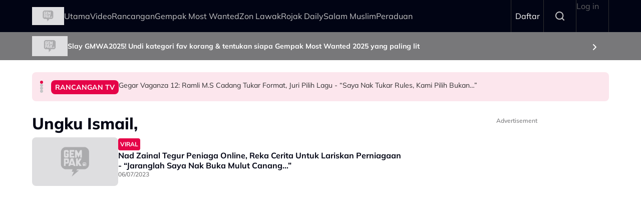

--- FILE ---
content_type: text/html; charset=UTF-8
request_url: https://gempak.com/topic/ungku-ismail?title=Ungku%20Ismail
body_size: 7967
content:

<!DOCTYPE html>
<html  lang="ms" dir="ltr" prefix="og: https://ogp.me/ns#">
  <head>
          
        <meta charset="utf-8" />
<script type="e5b427af919b821adacc8ede-text/javascript">(function(w,d,s,l,i){w[l]=w[l]||[];w[l].push({'gtm.start':
new Date().getTime(),event:'gtm.js'});var f=d.getElementsByTagName(s)[0],
j=d.createElement(s),dl=l!='dataLayer'?'&amp;l='+l:'';j.async=true;j.src=
'https://www.googletagmanager.com/gtm.js?id='+i+dl;f.parentNode.insertBefore(j,f);
})(window,document,'script','dataLayer','GTM-N7MCZVS');
</script>
<link rel="canonical" href="https://gempak.com/topic/ungku-ismail" />
<meta name="robots" content="index, follow" />
<meta name="Generator" content="Drupal 11 (https://www.drupal.org)" />
<meta name="MobileOptimized" content="width" />
<meta name="HandheldFriendly" content="true" />
<meta name="viewport" content="width=device-width, initial-scale=1.0" />
<meta property="dable:item_id" content="" />
<meta property="dable:image" content="" />
<meta property="dable:author" content="" />
<meta property="article:section" content="" />
<meta property="article:published_time" content="" />
<script type="e5b427af919b821adacc8ede-text/javascript">
  var googletag = googletag || {};
  googletag.cmd = googletag.cmd || [];
  // Add a place to store the slot name variable.
  googletag.slots = googletag.slots || {};

  (function() {
    var useSSL = 'https:' == document.location.protocol;
    var src = (useSSL ? 'https:' : 'http:') +
      '//securepubads.g.doubleclick.net/tag/js/gpt.js';

    var gads = document.createElement('script');
    gads.async = true;
    gads.type = 'text/javascript';
    gads.src = src;
    var node = document.getElementsByTagName('script')[0];
    node.parentNode.insertBefore(gads, node);
    
  })();
</script>
<script type="e5b427af919b821adacc8ede-text/javascript">
              googletag.cmd.push(function() {

    
                // Start by defining breakpoints for this ad.
          var mapping = googletag.sizeMapping()
                      .addSize([1024, 0], [800, 600])
                      .addSize([767, 0], [320, 480])
                      .addSize([0, 0], [320, 480])
                    .build();
            // @todo: move to config
                    googletag.slots["mbns_gempak_ros_interstitial_800x600_320x480_1x1"] = googletag.defineSlot("/142680780/MBNS_Gempak/MBNS_Gempak_ROS_Interstitial_800x600_320x480_1x1", [[800, 600], [320, 480]], "js-dfp-tag-mbns_gempak_ros_interstitial_800x600_320x480_1x1")
      
            .addService(googletag.pubads())

      
      
      
                    // Apply size mapping when there are breakpoints.
        .defineSizeMapping(mapping)
            ;
          });
    </script>
<script type="e5b427af919b821adacc8ede-text/javascript">
              googletag.cmd.push(function() {

    
                // Start by defining breakpoints for this ad.
          var mapping = googletag.sizeMapping()
                      .addSize([1024, 0], [[300, 250], [300, 600]])
                      .addSize([767, 0], [320, 250])
                      .addSize([0, 0], [320, 250])
                    .build();
            // @todo: move to config
                    googletag.slots["mbns_rojakdaily_ros_mrec_300x250_300x600_top"] = googletag.defineSlot("/142680780/MBNS_RojakDaily/MBNS_RojakDaily_ROS_MREC_300x250_300x600_TOP", [300, 250], "js-dfp-tag-mbns_rojakdaily_ros_mrec_300x250_300x600_top")
      
            .addService(googletag.pubads())

      
      
      
                    // Apply size mapping when there are breakpoints.
        .defineSizeMapping(mapping)
            ;
          });
    </script>
<script type="e5b427af919b821adacc8ede-text/javascript">
googletag.cmd.push(function() {

      googletag.pubads().enableAsyncRendering();
        googletag.pubads().enableSingleRequest();
          googletag.pubads().disableInitialLoad();
        googletag.pubads().setTargeting('Language', ['bm']);
      googletag.pubads().setTargeting('Environment', ['production']);
      googletag.pubads().setTargeting('Site_Name', ['gempak']);
  
  googletag.enableServices();
});

</script>
<link rel="icon" href="https://d3lmgsai2rsy7d.cloudfront.net/gempak/media/uploads/icons/2025-08/gempak-icon.png" type="image/vnd.microsoft.icon" />

    <title>Ungku Ismail, | Gempak</title>
    <link rel="stylesheet" media="all" href="/sites/default/files/tmp/css/css_cCOEsH9qOerRBGPNhK3OGZAUfCnrPpUZ4w7whvwERo8.css?delta=0&amp;language=ms&amp;theme=gempak_theme&amp;include=[base64]" />
<link rel="stylesheet" media="all" href="/sites/default/files/tmp/css/css_wSfFkrd2syggiIg3MfRZTvtmOwJXIwhqX4DGltWOh6o.css?delta=1&amp;language=ms&amp;theme=gempak_theme&amp;include=[base64]" />

    <script type="application/json" data-drupal-selector="drupal-settings-json">{"path":{"baseUrl":"\/","pathPrefix":"","currentPath":"taxonomy\/term\/48722","currentPathIsAdmin":false,"isFront":false,"currentLanguage":"ms","themeUrl":"themes\/custom\/gempak_theme","currentQuery":{"title":"Ungku Ismail"}},"pluralDelimiter":"\u0003","suppressDeprecationErrors":true,"taboola":{"publisherId":"1441984"},"astro_ads":{"script_url":"https:\/\/micro.rubiconproject.com\/prebid\/dynamic\/21386.js"},"used_node_ids":"[]","exclude":0,"popup_ad_name":"mbns_gempak_ros_interstitial_800x600_320x480_1x1","ads_widget":{"configs":{"taboola_block_695c6dfd05b3b":{"mode":"thumbnails-c","placement":"Widget Below Article Thumbnails {Article_Index}","target_type":"mix","container":"taboola_block_695c6dfd05b3b"}},"taboola_service_url":"https:\/\/cdn.taboola.com\/libtrc\/astromediasolutions-gempak\/loader.js"},"analytics_data":{"components":{"headline-carousel-gempak-theme-headlinecarousel-limk-element-1":{"content_click":{"data":{"list_type":"Headline Carousel","list_variant":"","list_position":1,"content_type":"article","content_title":"Gegar Vaganza 12: Ramli M.S Cadang Tukar Format, Juri Pilih Lagu - \u201cSaya Nak Tukar Rules, Kami Pilih Bukan\u2026\u201d","content_id":"139525","content_category":"Rancangan TV","content_section":"Headline Carousel","content_author":"Mya Amri","content_sp":"","content_brand":"","domain":"","profile_id":0},"elementId":"headline-carousel-gempak-theme-headlinecarousel-limk-element-1"}},"headline-carousel-gempak-theme-headlinecarousel-limk-element-2":{"content_click":{"data":{"list_type":"Headline Carousel","list_variant":"","list_position":2,"content_type":"article","content_title":"Pembedahan Dekat Dengan Pita Suara, Noh Salleh Akui Bimbang Punca Rezeki Terjejas - \u201cSyukur Allah Jaga \u0026 Semuanya Berjalan Lancar\u201d","content_id":"139521","content_category":"Hiburan","content_section":"Headline Carousel","content_author":"Umirah Halim","content_sp":"","content_brand":"","domain":"","profile_id":0},"elementId":"headline-carousel-gempak-theme-headlinecarousel-limk-element-2"}},"headline-carousel-gempak-theme-headlinecarousel-limk-element-3":{"content_click":{"data":{"list_type":"Headline Carousel","list_variant":"","list_position":3,"content_type":"article","content_title":"Awie Tak Ada Niat Bawa Merrah Naik Pentas Konsert Wings Orang Kita","content_id":"139510","content_category":"Berita Tempatan","content_section":"Headline Carousel","content_author":"Maliah Surip","content_sp":"","content_brand":"","domain":"","profile_id":0},"elementId":"headline-carousel-gempak-theme-headlinecarousel-limk-element-3"}},"headline-carousel-gempak-theme-headlinecarousel-limk-element-4":{"content_click":{"data":{"list_type":"Headline Carousel","list_variant":"","list_position":4,"content_type":"article","content_title":"Selesai GV12, Nubhan Lancar Lagu Baru \u0027Andai Derita\u0027 - \u0022Untuk Mereka Pujuk Hati Dalam Diam...\u0022","content_id":"139513","content_category":"Berita Tempatan","content_section":"Headline Carousel","content_author":"Amri Hassan","content_sp":"","content_brand":"","domain":"","profile_id":0},"elementId":"headline-carousel-gempak-theme-headlinecarousel-limk-element-4"}},"sponsor-stripe-37":{"navigation":{"data":{"list_type":"Sponsor Stripe","list_variant":"Banner","list_position":"","content_type":"","content_title":"","content_id":"","content_category":"","content_section":"Slay GMWA2025! Undi kategori fav korang \u0026 tentukan siapa Gempak Most Wanted 2025 yang paling lit","content_author":"","content_sp":"","content_brand":"","domain":"","profile_id":0},"parentId":"sponsor-stripe-37","elementId":"sponsor-stripe-37-link-element-1"}}},"page":{"page_site":"Gempak","page_language":"Malay","page_type":"Article Listing Page","content_type":"All","content_title":"","content_id":"","content_category":"","content_author":"","content_sp":"","content_topics":"Ungku Ismail,","content_genre":"","published_date":"","word_count":"","postion":0,"profile_id":"","sub_category":"","page_domain":"https:\/\/gempak.com","content_section":"Article Listing Page-","list_variant":"Article Listing Page"}},"swiper":{"gempak-theme-headlinecarousel":{"speed":"5000","effect":"flip","reverseDirection":false}},"accessToken":"","idToken":"","refreshToken":"","refreshTokenTime":0,"validEndPoints":[""],"astroUser":{"epuid":null,"mail":""},"mercuryEditor":{"rolloverPaddingBlock":10},"user":{"uid":0,"permissionsHash":"37a39a4e9d243472424bda51ab17221401343881e0f725b979680ec28a42d83d"}}</script>
<script src="/sites/default/files/tmp/js/js_H3iyRUFRwxtxNurbL7b0OOqb5_VuaCeYWGfvcc3qxI8.js?scope=header&amp;delta=0&amp;language=ms&amp;theme=gempak_theme&amp;include=[base64]" type="e5b427af919b821adacc8ede-text/javascript"></script>

          
      </head>
  <body  data-component-id="radix:html" class="path-taxonomy language--ms theme-gempak gempak">
          
            <a href="#main-content" class="visually-hidden focusable">
      Skip to main content
    </a>

    <noscript><iframe src="https://www.googletagmanager.com/ns.html?id=GTM-N7MCZVS" height="0" width="0" style="display:none;visibility:hidden;"></iframe>
</noscript>
      <div class="dialog-off-canvas-main-canvas" data-off-canvas-main-canvas>
    <div class="app-container">
  <div  data-component-id="astro_radix:page" class="page">
          <header class="header">
                <div class="header-main">
          <div class="container">
            <div class="wrap">
              


                  


<div  class="block--type-astro-branding block block-block-content block-block-content98082ab4-fb69-4b74-bffa-1dfaa6e705c4 block--astro-branding block--gempak-theme-mainandsponsorlogo" data-component-id="radix:block">

  
          

            <div class="block__content">
        <div class="logo d-flex align-items-center">
        <a href="/" class="navbar-brand d-inline-flex align-items-center" target="_self" title="Home">
      <div class="navbar-brand__logo">
      

                              
  


<script src="/cdn-cgi/scripts/7d0fa10a/cloudflare-static/rocket-loader.min.js" data-cf-settings="e5b427af919b821adacc8ede-|49"></script><img data-component-id="astro_radix:image" src="https://resizer-vortals.eco.astro.com.my/tr:w-64px,h-64px,q-80,f-webp/https://d3lmgsai2rsy7d.cloudfront.net/gempak/media/media/logos/gempak-logo.svg" alt="Gempak" title="" width="64px" height="64px" loading="lazy" onerror="" class="img-fluid">

    </div>
         </a>
     
  </div>
      </div>
      
</div>

  
      <div class="navigation-header">
      <nav  data-bs-theme="light" class="navbar navbar-expand-lg justify-content-between">
      <div class="collapse navbar-collapse">
        <div class="sm-show">
                          


<div  class="block--type-astro-branding block block-block-content block-block-content98082ab4-fb69-4b74-bffa-1dfaa6e705c4 block--astro-branding block--gempak-theme-mainandsponsorlogo" data-component-id="radix:block">

  
          

            <div class="block__content">
        <div class="logo d-flex align-items-center">
        <a href="/" class="navbar-brand d-inline-flex align-items-center" target="_self" title="Home">
      <div class="navbar-brand__logo">
      

                              
  


<script src="/cdn-cgi/scripts/7d0fa10a/cloudflare-static/rocket-loader.min.js" data-cf-settings="e5b427af919b821adacc8ede-|49"></script><img data-component-id="astro_radix:image" src="https://resizer-vortals.eco.astro.com.my/tr:w-64px,h-64px,q-80,f-webp/https://d3lmgsai2rsy7d.cloudfront.net/gempak/media/media/logos/gempak-logo.svg" alt="Gempak" title="" width="64px" height="64px" loading="lazy" onerror="" class="img-fluid">

    </div>
         </a>
     
  </div>
      </div>
      
</div>

  
                    <button class="navbar-toggler collapsed" type="button" data-bs-toggle="collapse" data-bs-target=".navbar-collapse" aria-controls="navbar-collapse" aria-expanded="false" aria-label="Toggle navigation">
            <svg width="24" height="24" viewBox="0 0 48 48" fill="none" xmlns="http://www.w3.org/2000/svg">
              <path fill-rule="evenodd" clip-rule="evenodd" d="M37.4142 13.4142C38.1953 12.6332 38.1953 11.3668 37.4142 10.5858C36.6332 9.80474 35.3668 9.80474 34.5858 10.5858L24 21.1716L13.4142 10.5858C12.6332 9.80474 11.3668 9.80474 10.5858 10.5858C9.80474 11.3668 9.80474 12.6332 10.5858 13.4142L21.1716 24L10.5858 34.5858C9.80474 35.3668 9.80474 36.6332 10.5858 37.4142C11.3668 38.1953 12.6332 38.1953 13.4142 37.4142L24 26.8284L34.5858 37.4142C35.3668 38.1953 36.6332 38.1953 37.4142 37.4142C38.1953 36.6332 38.1953 35.3668 37.4142 34.5858L26.8284 24L37.4142 13.4142Z" fill="#fff"/>
              </svg>
          </button>
        </div>
        <div class="header_menu">
          <div class="header_search">
                    </div>
                    <div class="navbar-left">
              


<div  data-component-id="radix:block" class="block block-system block-system-menu-blockmain block--gempak-theme-mainnavigation-2 block--system-menu">

  
          

            <div class="block__content">
        


  <ul  data-component-id="radix:nav" class="nav navbar-nav">
                                          <li class="nav-item">
                      <a href="/home" class="nav-link" data-drupal-link-system-path="node/58">Utama</a>
                  </li>
                                      <li class="nav-item">
                      <a href="/video-terkini" class="nav-link" data-drupal-link-system-path="taxonomy/term/113231">Video</a>
                  </li>
                                      <li class="nav-item">
                      <a href="/rancangan" class="nav-link" data-drupal-link-system-path="node/59">Rancangan</a>
                  </li>
                                      <li class="nav-item">
                      <a href="https://gempak.com/campaign/gempakmostwanted" target="_blank" class="nav-link">Gempak Most Wanted</a>
                  </li>
                                      <li class="nav-item">
                      <a href="/campaign/zonlawak" class="nav-link" data-drupal-link-system-path="node/134490">Zon Lawak</a>
                  </li>
                                      <li class="nav-item">
                      <a href="/rojakdaily" target="_self" class="nav-link" data-drupal-link-system-path="node/12220">Rojak Daily</a>
                  </li>
                                      <li class="nav-item">
                      <a href="https://salammuslim.com.my/" target="_blank" class="nav-link">Salam Muslim</a>
                  </li>
                                      <li class="nav-item">
                      <a href="/campaign/peraduangempak" class="nav-link" data-drupal-link-system-path="node/134477">Peraduan</a>
                  </li>
            </ul>

      </div>
      
</div>

  
      </div>
              </div>
      </div>
    </nav>
    <div class="menu-right">
    <div class="account-menu account-logout">
                <div class="navbar-right">
              


<div  data-component-id="radix:block" class="block block-system block-system-menu-blockaccount block--gempak-theme-useraccountmenu-2 block--system-menu">

  
          

            <div class="block__content">
        


  <ul  data-component-id="radix:nav" class="nav navbar-nav">
                                                            <li class="nav-item">
                      <a href="/auth/login" target="_self" class="register-nav nav-link" data-drupal-link-system-path="auth/login">Daftar</a>
                  </li>
                                                        <li class="nav-item">
                      <a href="/search" target="_self" class="search-nav nav-link" data-drupal-link-system-path="node/134470">Search</a>
                  </li>
                                      <li class="nav-item">
                      <a href="/user/login" class="nav-link" data-drupal-link-system-path="user/login">Log in</a>
                  </li>
            </ul>

      </div>
      
</div>

  
      </div>
          </div>
      </div>
            <button class="navbar-toggler collapsed" type="button" data-bs-toggle="collapse" data-bs-target=".navbar-collapse" aria-controls="navbar-collapse" aria-expanded="false" aria-label="Toggle navigation">
          <div class="hamburger-nav"></div>
      </button>
      </div>
            </div>
          </div>
        </div>
              </header>
    
          

  
  
 
<main>
    <div class="page__header_content">
                                


<div  class="block--type-header-banner block block-block-content block-block-content75a0b8c5-3b55-423c-aa13-bbd7882a964f block--header-banner block--gempak-theme-headerbanner" data-component-id="radix:block">

  
          

            <div class="block__content">
        

  
  

  <style>
    .sponser-stripe-wrap, .header_banner {
      background-image: url('https://d3lmgsai2rsy7d.cloudfront.net/gempak/media/uploads/background/2026-01/BG-WEB-GMWA-3.jpg?VersionId=Jp9ShWUW6B0R8J5kdjMy5xNjaTpJEsA5');
      background-position: center;
      background-repeat: no-repeat;
    }
  </style>

  <a href="https://voting.astro.com.my/gempak-most-wanted-awards-2025" title="Slay GMWA2025! Undi kategori fav korang &amp; tentukan siapa Gempak Most Wanted 2025 yang paling lit" target="_blank" id="sponsor-stripe-37-link-element-1" class ="text-decoration-none">
<div class="header-banner inverted">
     <div class="container">
      <div class="sponser-stripe-block">
                           <div class="stripe-image">
                                

                              
  


<script src="/cdn-cgi/scripts/7d0fa10a/cloudflare-static/rocket-loader.min.js" data-cf-settings="e5b427af919b821adacc8ede-|49"></script><img data-component-id="astro_radix:image" src="https://resizer-vortals.eco.astro.com.my/tr:w-70px,h-40px,q-80,f-webp/https://d3lmgsai2rsy7d.cloudfront.net/gempak/media/uploads/logo/2026-01/LOGO%20GMWA%20Large.png?VersionId=XqIUNgW5Ba2wVTiJOYzlhZZY87dW0lDK" alt="LOGO GMWA 2025" title="" width="70px" height="40px" loading="lazy" onerror="" class="img-fluid">

                          </div>
                          <div class="sponser-stripe-text">
                          <p class="m-0">Slay GMWA2025! Undi kategori fav korang &amp; tentukan siapa Gempak Most Wanted 2025 yang paling lit</p>
                                                      <div class="icon-wrapper">
                  <svg width="24" height="24" viewBox="0 0 48 48" fill="none" xmlns="http://www.w3.org/2000/svg">
                    <path fill-rule="evenodd" clip-rule="evenodd" d="M16.5858 12.5858C17.3668 11.8047 18.6332 11.8047 19.4142 12.5858L29.4142 22.5858C30.1953 23.3668 30.1953 24.6332 29.4142 25.4142L19.4142 35.4142C18.6332 36.1953 17.3668 36.1953 16.5858 35.4142C15.8047 34.6332 15.8047 33.3668 16.5858 32.5858L25.1716 24L16.5858 15.4142C15.8047 14.6332 15.8047 13.3668 16.5858 12.5858Z" fill="#FFFFFF"/>
                  </svg>
                </div>
                                    </div>
                  </div>
      </div>
  </div>
  </a>

      </div>
      
</div>

  
                    
            <div class="page__content" id="main-content">
        <div  class="container">
                            <div data-drupal-messages-fallback class="hidden"></div>


<div  class="block--type-headline-carousel block block-block-content block-block-contentff0b0970-301b-4c66-8e24-3b4ac5e08100 block--headline-carousel block--gempak-theme-headlinecarousel" data-component-id="radix:block">

  
          

            <div class="block__content">
        

<div class="swiper-carousel">
    <div  class="headline-carousel-wrap swiper" id="gempak-theme-headlinecarousel">
    <div  class="headline-carousel-slider swiper-wrapper">
                        <div class="swiper-slide">
            <div class="headline-carousel-item border-0">
  <a href="/hiburan/gegar-vaganza-12-ramli-ms-cadang-tukar-format-juri-pilih-lagu-saya-nak-tukar-rules-kami-pilih-bukan" target="" id="headline-carousel-gempak-theme-headlinecarousel-limk-element-1" class="headline-carousel-slider__item d-flex"> 
    <span class="tag tag--primary tag--md">
    <span class="tag__label">Rancangan TV</span>
</span> 
    <div class="para">Gegar Vaganza 12: Ramli M.S Cadang Tukar Format, Juri Pilih Lagu - “Saya Nak Tukar Rules, Kami Pilih Bukan…”</div>
  </a>
</div>
          </div>
                  <div class="swiper-slide">
            <div class="headline-carousel-item border-0">
  <a href="/hiburan/pembedahan-dekat-dengan-pita-suara-noh-salleh-akui-bimbang-punca-rezeki-terjejas-syukur-allah-jaga" target="" id="headline-carousel-gempak-theme-headlinecarousel-limk-element-2" class="headline-carousel-slider__item d-flex"> 
    <span class="tag tag--primary tag--md">
    <span class="tag__label">Hiburan</span>
</span> 
    <div class="para">Pembedahan Dekat Dengan Pita Suara, Noh Salleh Akui Bimbang Punca Rezeki Terjejas - “Syukur Allah Jaga &amp; Semuanya Berjalan Lancar”</div>
  </a>
</div>
          </div>
                  <div class="swiper-slide">
            <div class="headline-carousel-item border-0">
  <a href="/hiburan/awie-tak-ada-niat-bawa-merrah-naik-pentas-konsert-wings-orang-kita" target="" id="headline-carousel-gempak-theme-headlinecarousel-limk-element-3" class="headline-carousel-slider__item d-flex"> 
    <span class="tag tag--primary tag--md">
    <span class="tag__label">Berita Tempatan</span>
</span> 
    <div class="para">Awie Tak Ada Niat Bawa Merrah Naik Pentas Konsert Wings Orang Kita</div>
  </a>
</div>
          </div>
                  <div class="swiper-slide">
            <div class="headline-carousel-item border-0">
  <a href="/hiburan/selesai-gv12-nubhan-lancar-lagu-baru-andai-derita-untuk-mereka-pujuk-hati-dalam-diam" target="" id="headline-carousel-gempak-theme-headlinecarousel-limk-element-4" class="headline-carousel-slider__item d-flex"> 
    <span class="tag tag--primary tag--md">
    <span class="tag__label">Berita Tempatan</span>
</span> 
    <div class="para">Selesai GV12, Nubhan Lancar Lagu Baru &#039;Andai Derita&#039; - &quot;Untuk Mereka Pujuk Hati Dalam Diam...&quot;</div>
  </a>
</div>
          </div>
                  </div>
        <div class="swiper-pagination"></div>
      </div>
  </div>

      </div>
      
</div>

  
                  </div>
        <div class="container">
          <div class="row">
            <div class="main__content col-12 col-lg-8">
                    


<div  data-component-id="radix:block" class="block block-system block-system-main-block block--gempak-theme-content block--system-main">

  
          

            <div class="block__content">
        


<article  data-component-id="radix:taxonomy" class="taxonomy tags tags--full term--full term--tags--full view-mode--full">
      
  
        
      
  
        </article>

      </div>
      
</div>



<div  data-component-id="radix:block" class="block block-ads-widget block-taboola-block block--gempak-theme-taboolablock-3">

  
          

            <div class="block__content">
        <div id="taboola_block_695c6dfd05b3b"> </div>
      </div>
      
</div>



<div  data-component-id="radix:block" class="block block-astro-article block-tag-related-article-block block--gempak-theme-taxonomytermcontentlisting">

  
          

            <div class="block__content">
        
<div  class="in-article-wrapper">
  <div class="in-article-recommendation">
                  <h1>
              Ungku Ismail,
               </h1>
             </div>
  <div class="in-content-listing">
    <div  class="row">
      <div class="article-teaser-item article-xs">
  <div class="d-flex">
    <div class="article-teaser-img position-relative">
                                  <a href="/berita-terkini/nad-zainal-tegur-peniaga-online-reka-cerita-untuk-lariskan-perniagaan-jaranglah-saya-nak-buka-mulut-canang-81989" class="text-decoration-none" target="_self" title="Nad Zainal Tegur Peniaga Online, Reka Cerita Untuk Lariskan Perniagaan - “Jaranglah Saya Nak Buka Mulut Canang…”" id="-teaser-1-img">
                  

                              
  


<script src="/cdn-cgi/scripts/7d0fa10a/cloudflare-static/rocket-loader.min.js" data-cf-settings="e5b427af919b821adacc8ede-|49"></script><img data-component-id="astro_radix:image" src="https://resizer-vortals.eco.astro.com.my/tr:w-auto,h-auto,q-80,f-webp/https://d3lmgsai2rsy7d.cloudfront.net/gempak/media/article/2023/Jul/ekin-punya-115.png" alt="ekin-punya-115.png" title="" width="100" height="100" loading="lazy" onerror="" class="img-fluid">

                                      </a>
                      </div>
    <div class="article-text">
              <span>
          <span class="tag tag--primary tag--sm">
    <span class="tag__label">Viral</span>
</span>
        </span>
                            <a href="/berita-terkini/nad-zainal-tegur-peniaga-online-reka-cerita-untuk-lariskan-perniagaan-jaranglah-saya-nak-buka-mulut-canang-81989" target="_self" title="Nad Zainal Tegur Peniaga Online, Reka Cerita Untuk Lariskan Perniagaan - “Jaranglah Saya Nak Buka Mulut Canang…”" id="-teaser-1-title">
                <h5 class="m-0">Nad Zainal Tegur Peniaga Online, Reka Cerita Untuk Lariskan Perniagaan - “Jaranglah Saya Nak Buka Mulut Canang…”</h5>
              </a>
                          <div class="article-stamp">
          06/07/2023
        </div>
          </div>
  </div>
</div>

    </div>

    
      </div>
</div>
      </div>
      
</div>

  
            </div>
                          <div class="page__sidebar col-12 col-lg-4" id="sidebar">
                      


<div  data-component-id="radix:block" class="block block-dfp block-dfp-add051be91-7b9a-4224-8bef-50aa24df1804 block--gempak-theme-dfptagmbns-rojakdaily-ros-mrec-300x250-300x600-top2">

  
            

  <h2  class="block__title">
                  Advertisement
            </h2>
        

            <div class="block__content">
        <div id="js-dfp-tag-mbns_rojakdaily_ros_mrec_300x250_300x600_top">
        <script type="e5b427af919b821adacc8ede-text/javascript">
            googletag.cmd.push(function() {
                googletag.display('js-dfp-tag-mbns_rojakdaily_ros_mrec_300x250_300x600_top');
            });
    
    </script>
</div>

      </div>
      
</div>

  
              </div>
                      </div>
        </div>
      </div>
      </div>
   <div class="container">
    <div class="col-12 content_bottom" id="content_bottom">      


<div  class="block--type-basic block block-block-content block-block-content2db0147d-540e-4290-9f83-6b7468384f47 block--basic block--gempak-theme-taboolawidget" data-component-id="radix:block">

  
          

            <div class="block__content">
        
      </div>
      
</div>

  </div>
  </div>
</main>    
          
  <footer  class="page__footer">
    <div class="container">
                  <div class= "footer_nav">
                  


<div  data-component-id="radix:block" class="block block-system block-system-menu-blockfooter block--gempak-theme-footer block--system-menu">

  
          

            <div class="block__content">
        


  <ul  data-component-id="radix:nav" class="nav">
                                          <li class="nav-item">
                      <a href="https://www.astro.com.my/privacy" class="nav-link">Polisi Privasi</a>
                  </li>
                                      <li class="nav-item">
                      <a href="https://www.astro.com.my/terms" target="_blank" class="nav-link">Terma Pengguna</a>
                  </li>
            </ul>

      </div>
      
</div>



<div  data-component-id="radix:block" class="block block-astro-ads block-dfp-popup-ad-block block--gempak-theme-dfppopupadblock">

  
          

            <div class="block__content">
        <div id="dfp-popup-modal"><div><span id="dfp-popup-close" style="display:none;">Close</span><div id="js-dfp-tag-mbns_gempak_ros_interstitial_800x600_320x480_1x1">
        <script type="e5b427af919b821adacc8ede-text/javascript">
            googletag.cmd.push(function() {
                googletag.display('js-dfp-tag-mbns_gempak_ros_interstitial_800x600_320x480_1x1');
            });
    
    </script>
</div>
</div></div>
      </div>
      
</div>



<div  data-component-id="radix:block" class="block block-astro-groups block-social-media-icon-block block--gempak-theme-socialmediaiconblock">

  
          

            <div class="block__content">
        <nav class="sociallinks" role="navigation">
  <ul>
          <li><a href="https://www.facebook.com/PortalAstroGempak" target="_blank">
  

                          
  


<script src="/cdn-cgi/scripts/7d0fa10a/cloudflare-static/rocket-loader.min.js" data-cf-settings="e5b427af919b821adacc8ede-|49"></script><img data-component-id="astro_radix:image" src="https://d3lmgsai2rsy7d.cloudfront.net/gempak/media/uploads/icons/2025-08/_facebook-white.svg" alt="Facebook" title="Facebook" width="100" height="100" loading="lazy" onerror="">

</a></li>
          <li><a href="https://www.instagram.com/astrogempak/" target="_blank">
  

                          
  


<script src="/cdn-cgi/scripts/7d0fa10a/cloudflare-static/rocket-loader.min.js" data-cf-settings="e5b427af919b821adacc8ede-|49"></script><img data-component-id="astro_radix:image" src="https://d3lmgsai2rsy7d.cloudfront.net/gempak/media/uploads/icons/2025-08/_instagram-white.svg" alt="Instagram" title="Instagram" width="100" height="100" loading="lazy" onerror="">

</a></li>
          <li><a href="https://twitter.com/astro_gempak" target="_blank">
  

                          
  


<script src="/cdn-cgi/scripts/7d0fa10a/cloudflare-static/rocket-loader.min.js" data-cf-settings="e5b427af919b821adacc8ede-|49"></script><img data-component-id="astro_radix:image" src="https://d3lmgsai2rsy7d.cloudfront.net/gempak/media/uploads/icons/2025-08/_x-white.svg" alt="Twitter" title="Twitter" width="100" height="100" loading="lazy" onerror="">

</a></li>
          <li><a href="https://www.youtube.com/AstroGempak" target="_blank">
  

                          
  


<script src="/cdn-cgi/scripts/7d0fa10a/cloudflare-static/rocket-loader.min.js" data-cf-settings="e5b427af919b821adacc8ede-|49"></script><img data-component-id="astro_radix:image" src="https://d3lmgsai2rsy7d.cloudfront.net/gempak/media/uploads/icons/2025-08/_youtube-white.svg" alt="Youtube" title="Youtube" width="100" height="100" loading="lazy" onerror="">

</a></li>
          <li><a href="https://vt.tiktok.com/ZSGjyhpb/" target="_blank">
  

                          
  


<script src="/cdn-cgi/scripts/7d0fa10a/cloudflare-static/rocket-loader.min.js" data-cf-settings="e5b427af919b821adacc8ede-|49"></script><img data-component-id="astro_radix:image" src="https://d3lmgsai2rsy7d.cloudfront.net/gempak/media/uploads/icons/2025-08/_tiktok-white.svg" alt="Tiktok" title="Tiktok" width="100" height="100" loading="lazy" onerror="">

</a></li>
          <li><a href="https://t.me/astro_gempak" target="_blank">
  

                          
  


<script src="/cdn-cgi/scripts/7d0fa10a/cloudflare-static/rocket-loader.min.js" data-cf-settings="e5b427af919b821adacc8ede-|49"></script><img data-component-id="astro_radix:image" src="https://d3lmgsai2rsy7d.cloudfront.net/gempak/media/uploads/icons/2025-08/_telegram-white.svg" alt="telegram" title="telegram" width="100" height="100" loading="lazy" onerror="">

</a></li>
          <li><a href="/cdn-cgi/l/email-protection#8be6eaf9e8fef8d4e7eeeecbeaf8fff9e4a5e8e4e6a5e6f2" target="_blank">
  

                          
  


<script src="/cdn-cgi/scripts/7d0fa10a/cloudflare-static/rocket-loader.min.js" data-cf-settings="e5b427af919b821adacc8ede-|49"></script><img data-component-id="astro_radix:image" src="https://d3lmgsai2rsy7d.cloudfront.net/gempak/media/uploads/icons/2025-08/_mail.svg" alt="mail" title="mail" width="100" height="100" loading="lazy" onerror="">

</a></li>
      </ul>
</nav>
      </div>
      
</div>

  
          </div>
                                 


<div  class="block--type-basic block block-block-content block-block-content0177d31b-7037-46b7-be47-e4ae98c6af23 block--basic block--gempak-theme-copyright" data-component-id="radix:block">

  
          

            <div class="block__content">
        


            <div  data-component-id="radix:field" class="field field--name-body field--type-text-with-summary field--label-hidden field--item"><p>Gempak | Hakcipta Terpelihara © 2025 Measat Broadcast Network Systems Sdn Bhd 199201008561 (240064-A)</p></div>
      
      </div>
      
</div>

  
            </div>
    
  </footer>
      </div>
</div>

  </div>

    

    <script data-cfasync="false" src="/cdn-cgi/scripts/5c5dd728/cloudflare-static/email-decode.min.js"></script><script src="/sites/default/files/tmp/js/js_T2r9fLFX_GL8-XFOyhnJUQkNDsNBCrcn5n7J9pI0Wn0.js?scope=footer&amp;delta=0&amp;language=ms&amp;theme=gempak_theme&amp;include=[base64]" type="e5b427af919b821adacc8ede-text/javascript"></script>

          
      <script src="/cdn-cgi/scripts/7d0fa10a/cloudflare-static/rocket-loader.min.js" data-cf-settings="e5b427af919b821adacc8ede-|49" defer></script></body>
</html>


--- FILE ---
content_type: application/javascript; charset=utf-8
request_url: https://fundingchoicesmessages.google.com/f/AGSKWxUHAPEJK8JBKhx0jya94A5iiiix9y3balZVdLDuzb92Bg5wILwGbFeecdpBEizkZQWsrAgaW3vOpMAWwFQ10oTdR5WZRZW5OXfjV9xYs9mMUCoeZ6k4q0iQu0gLqEGSK-N4nXBoqWgnujFf0J8icbJt6eXA0LT6JoVxMJWsDeAPZmfdqXyECu68lOM8/_/onead./adsgame./ticker_ad./friendfinder__ad_ids=
body_size: -1291
content:
window['69416a96-af97-4c67-a42d-110d9c7d47c6'] = true;

--- FILE ---
content_type: image/svg+xml
request_url: https://d3lmgsai2rsy7d.cloudfront.net/gempak/media/uploads/icons/2025-08/_instagram-white.svg
body_size: 2789
content:
<svg width="48" height="48" viewBox="0 0 48 48" fill="none" xmlns="http://www.w3.org/2000/svg">
<path d="M24 4.32373C30.4084 4.32373 31.1674 4.34773 33.6983 4.46333C36.0386 4.57008 37.3093 4.96064 38.155 5.28955C39.2757 5.72523 40.0749 6.24462 40.9147 7.08449C41.7544 7.92435 42.275 8.72369 42.7097 9.84428C43.0386 10.6899 43.4291 11.9606 43.5359 14.3009C43.6513 16.8318 43.6755 17.5906 43.6755 23.9992C43.6755 30.4078 43.6515 31.1665 43.5359 33.6974C43.4291 36.0376 43.0386 37.3084 42.7097 38.154C42.274 39.2748 41.7546 40.0739 40.9147 40.9138C40.0749 41.7535 39.2755 42.274 38.155 42.7087C37.3093 43.0376 36.0386 43.4282 33.6983 43.5349C31.1676 43.6503 30.4086 43.6745 24 43.6745C17.5914 43.6745 16.8328 43.6505 14.3018 43.5349C11.9616 43.4282 10.6909 43.0376 9.84524 42.7087C8.72446 42.2729 7.92531 41.7535 7.08545 40.9138C6.24578 40.0739 5.72523 39.2746 5.29051 38.154C4.96141 37.3084 4.57104 36.0376 4.46429 33.6974C4.34889 31.1667 4.32469 30.4076 4.32469 23.9992C4.32469 17.5908 4.34869 16.832 4.46429 14.3009C4.57104 11.9606 4.9616 10.6899 5.29051 9.84428C5.72619 8.7235 6.24558 7.92435 7.08545 7.08449C7.92531 6.24482 8.72465 5.72427 9.84524 5.28955C10.6909 4.96064 11.9616 4.57008 14.3018 4.46333C16.8326 4.34889 17.5916 4.32373 24 4.32373ZM24 0C17.482 0 16.6644 0.0278418 14.1046 0.144201C11.5497 0.260561 9.80568 0.666667 8.27919 1.25998C6.70065 1.87366 5.36271 2.69432 4.02842 4.02842C2.69432 5.36271 1.87289 6.70065 1.25998 8.27919C0.666475 9.80588 0.260561 11.5507 0.144201 14.1046C0.0278418 16.6646 0 17.4821 0 24C0 30.5179 0.0278418 31.3356 0.144201 33.8954C0.260561 36.4503 0.666667 38.1943 1.25998 39.7208C1.87366 41.2993 2.69432 42.6373 4.02842 43.9716C5.36271 45.3059 6.70161 46.1263 8.27919 46.74C9.80588 47.3335 11.5507 47.7394 14.1046 47.8558C16.6644 47.9722 17.482 48 24 48C30.518 48 31.3356 47.9722 33.8954 47.8558C36.4503 47.7394 38.1943 47.3333 39.7208 46.74C41.2993 46.1261 42.6373 45.3057 43.9716 43.9716C45.3059 42.6373 46.1263 41.2984 46.74 39.7208C47.3335 38.1943 47.7394 36.4493 47.8558 33.8954C47.9722 31.3356 48 30.518 48 24C48 17.482 47.9722 16.6644 47.8558 14.1046C47.7394 11.5497 47.3333 9.80568 46.74 8.27919C46.1261 6.70065 45.3057 5.36271 43.9716 4.02842C42.6373 2.69432 41.2984 1.87366 39.7208 1.25998C38.1943 0.666475 36.4493 0.260561 33.8954 0.144201C31.3358 0.0278418 30.518 0 24 0ZM24 11.6759C17.1934 11.6759 11.6759 17.1934 11.6759 24C11.6759 30.8066 17.1934 36.3243 24 36.3243C30.8066 36.3243 36.3243 30.8066 36.3243 24C36.3243 17.1934 30.8066 11.6759 24 11.6759ZM24 32.0006C19.582 32.0006 15.9996 28.4194 15.9996 24.0002C15.9996 19.581 19.582 15.9998 24 15.9998C28.418 15.9998 32.0004 19.581 32.0004 24.0002C32.0004 28.4194 28.418 32.0006 24 32.0006ZM36.8111 8.30914C35.22 8.30914 33.9311 9.59812 33.9311 11.1891C33.9311 12.7801 35.22 14.0693 36.8111 14.0693C38.4021 14.0693 39.6912 12.7801 39.6912 11.1891C39.6912 9.59812 38.4023 8.30914 36.8111 8.30914Z" fill="white"/>
</svg>
